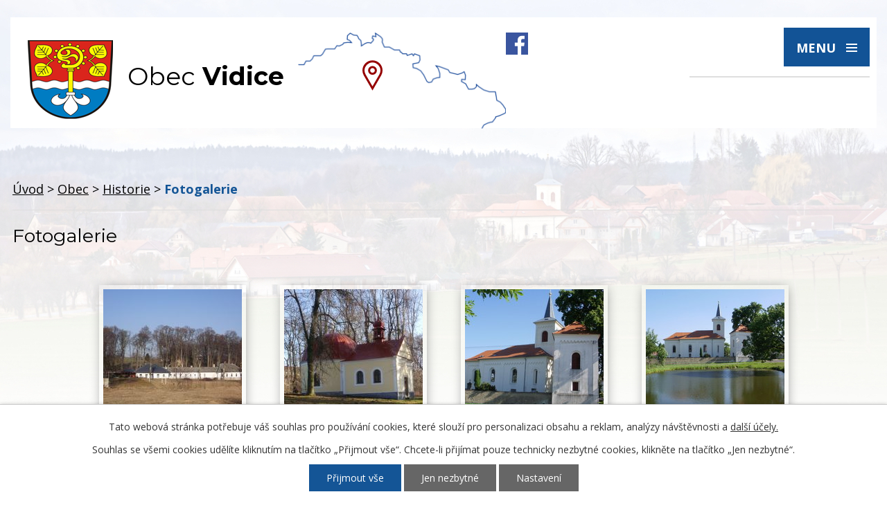

--- FILE ---
content_type: text/html; charset=utf-8
request_url: https://www.obecvidice.cz/historie/fotogalerie-4558284-1
body_size: 7262
content:
<!DOCTYPE html>
<html lang="cs" data-lang-system="cs">
	<head>



		<!--[if IE]><meta http-equiv="X-UA-Compatible" content="IE=EDGE"><![endif]-->
			<meta name="viewport" content="width=device-width, initial-scale=1, user-scalable=yes">
			<meta http-equiv="content-type" content="text/html; charset=utf-8" />
			<meta name="robots" content="index,follow" />
			<meta name="author" content="Antee s.r.o." />
			<meta name="description" content="Obec Vidice se nachází jihozápadním směrem 10 km od Kutné Hory a skládá se z obcí Vidice, Karlov, Nová Lhota, Roztěž a Tuchotice. Dříve patřila k obci ještě osada Stará Lhota, která je však již zatopena vodárenskou nádrží Vrchlice." />
			<meta name="viewport" content="width=device-width, initial-scale=1, user-scalable=yes" />
			<meta property="og:image" content="http://www.obecvidice.cz/image.php?oid=4558304" />
<title>Fotogalerie | Obec Vidice u Kutné Hory</title>

		<link rel="stylesheet" type="text/css" href="https://cdn.antee.cz/jqueryui/1.8.20/css/smoothness/jquery-ui-1.8.20.custom.css?v=2" integrity="sha384-969tZdZyQm28oZBJc3HnOkX55bRgehf7P93uV7yHLjvpg/EMn7cdRjNDiJ3kYzs4" crossorigin="anonymous" />
		<link rel="stylesheet" type="text/css" href="/style.php?nid=V0FN&amp;ver=1768399196" />
		<link rel="stylesheet" type="text/css" href="/css/libs.css?ver=1768399900" />
		<link rel="stylesheet" type="text/css" href="https://cdn.antee.cz/genericons/genericons/genericons.css?v=2" integrity="sha384-DVVni0eBddR2RAn0f3ykZjyh97AUIRF+05QPwYfLtPTLQu3B+ocaZm/JigaX0VKc" crossorigin="anonymous" />

		<script src="/js/jquery/jquery-3.0.0.min.js" ></script>
		<script src="/js/jquery/jquery-migrate-3.1.0.min.js" ></script>
		<script src="/js/jquery/jquery-ui.min.js" ></script>
		<script src="/js/jquery/jquery.ui.touch-punch.min.js" ></script>
		<script src="/js/libs.min.js?ver=1768399900" ></script>
		<script src="/js/ipo.min.js?ver=1768399889" ></script>
			<script src="/js/locales/cs.js?ver=1768399196" ></script>

			<script src='https://www.google.com/recaptcha/api.js?hl=cs&render=explicit' ></script>

		<link href="/aktuality?action=atom" type="application/atom+xml" rel="alternate" title="Aktuality">
		<link href="/uredni-deska?action=atom" type="application/atom+xml" rel="alternate" title="Úřední deska">
<meta property="og:image" content="https://www.obecvidice.cz/image.php?nid=456&amp;oid=8435790">
<link rel="preload" href="https://fonts.googleapis.com/css?family=Montserrat:400,700%7COpen+Sans:400,700&amp;subset=latin-ext" as="font">
<link href="https://fonts.googleapis.com/css?family=Montserrat:400,700%7COpen+Sans:400,700&amp;subset=latin-ext" rel="stylesheet">
<script>
ipo.api.live('#ipocopyright',function(el){
$(el).insertAfter("#ipocontainer");
});
ipo.api.live('#fulltext-search-form-6833246',function(el){
$(el).appendTo(".fulltext");
});
ipo.api.live('.font-enlargement',function(el){
$(el).appendTo(".resizer");
});
</script>



<script>
ipo.api.live("#ipomain .column-message", function(el) {
$(el).appendTo(".aktualne");
});
</script>
<link href="/file.php?nid=456&amp;oid=6833622" rel="icon" type="image/png">
<link rel="shortcut icon" href="/file.php?nid=456&amp;oid=6833622">
	</head>

	<body id="page4558284" class="subpage4558284 subpage6829621"
			
			data-nid="456"
			data-lid="CZ"
			data-oid="4558284"
			data-layout-pagewidth="1024"
			
			data-slideshow-timer="3"
			 data-ipo-meta-album="1"
						
				
				data-layout="responsive" data-viewport_width_responsive="1280"
			>



							<div id="snippet-cookiesConfirmation-euCookiesSnp">			<div id="cookieChoiceInfo" class="cookie-choices-info template_1">
					<p>Tato webová stránka potřebuje váš souhlas pro používání cookies, které slouží pro personalizaci obsahu a reklam, analýzy návštěvnosti a 
						<a class="cookie-button more" href="https://navody.antee.cz/cookies" target="_blank">další účely.</a>
					</p>
					<p>
						Souhlas se všemi cookies udělíte kliknutím na tlačítko „Přijmout vše“. Chcete-li přijímat pouze technicky nezbytné cookies, klikněte na tlačítko „Jen nezbytné“.
					</p>
				<div class="buttons">
					<a class="cookie-button action-button ajax" id="cookieChoiceButton" rel=”nofollow” href="/historie/fotogalerie-4558284-1?do=cookiesConfirmation-acceptAll">Přijmout vše</a>
					<a class="cookie-button cookie-button--settings action-button ajax" rel=”nofollow” href="/historie/fotogalerie-4558284-1?do=cookiesConfirmation-onlyNecessary">Jen nezbytné</a>
					<a class="cookie-button cookie-button--settings action-button ajax" rel=”nofollow” href="/historie/fotogalerie-4558284-1?do=cookiesConfirmation-openSettings">Nastavení</a>
				</div>
			</div>
</div>				<div id="ipocontainer">

			<div class="menu-toggler">

				<span>Menu</span>
				<span class="genericon genericon-menu"></span>
			</div>

			<span id="back-to-top">

				<i class="fa fa-angle-up"></i>
			</span>

			<div id="ipoheader">

				<div class="row hlavicka">
	<div class="col-1 hlavicka-inner">
		<a href="/" class="header-logo">
			<img src="/image.php?nid=456&amp;oid=7700622" alt="Logo">
			<span class="top">Obec<strong> Vidice</strong></span>
		</a>
		<a href="https://bit.ly/2I1tEDB" class="mapa-hlava" target="_blank">
			<img src="/file.php?nid=456&amp;oid=6833176" alt="mapa">
		</a>
		<a href="https://www.facebook.com/obecvidice" class="mapa-hlava" target="_blank"> <img src="/image.php?nid=456&amp;oid=8459612" alt="facebook"> </a>
		<div class="resizer">

		</div>
		<div class="fulltext">

		</div>
	</div>
</div><div class="font-enlargement">
	<h4 class="newsheader">
		Změna velikosti písma
	</h4>
	<div class="newsbody">
		<a class="font-smaller" id="font-resizer-smaller">Menší<span class="font-icon"></span></a>
		<a class="font-default" id="font-resizer-default">Standardní</a>
		<a class="font-bigger" id="font-resizer-bigger">Větší<span class="font-icon"></span></a>
	</div>
</div>
<script >

	$(document).ready(function() {
		app.index.changeFontSize(
				'ipopage',
				document.getElementById('font-resizer-smaller'),
				document.getElementById('font-resizer-default'),
				document.getElementById('font-resizer-bigger')
		);
	});
</script>
			</div>

			<div id="ipotopmenuwrapper">

				<div id="ipotopmenu">
<h4 class="hiddenMenu">Horní menu</h4>
<ul class="topmenulevel1"><li class="topmenuitem1 noborder" id="ipomenu12495581"><a href="/rekonstrukce-objektu-a-zrizeni-detske-skupiny-v-obci-vidice">Rekonstrukce objektu a zřízení dětské skupiny v obci Vidice</a></li><li class="topmenuitem1" id="ipomenu9206219"><a href="/rezervacni-system">Rezervační systém - VSH v Roztěži</a></li><li class="topmenuitem1" id="ipomenu6829619"><a href="/">Úvod</a></li><li class="topmenuitem1" id="ipomenu2283636"><a href="/uredni-deska">Úřední deska</a><ul class="topmenulevel2"><li class="topmenuitem2" id="ipomenu11707405"><a href="/vhs">VHS</a></li></ul></li><li class="topmenuitem1 active" id="ipomenu6829621"><a href="/obec">Obec</a><ul class="topmenulevel2"><li class="topmenuitem2" id="ipomenu6871819"><a href="/zajimavosti">Zajímavosti</a></li><li class="topmenuitem2" id="ipomenu4558591"><a href="/akce-v-okoli">Akce v okolí</a></li><li class="topmenuitem2" id="ipomenu4558593"><a href="/turistika">Turistika</a></li><li class="topmenuitem2 active" id="ipomenu4558284"><a href="/historie">Historie</a></li><li class="topmenuitem2" id="ipomenu2284"><a href="/mapa">Mapa</a></li><li class="topmenuitem2" id="ipomenu6829628"><a href="/spolky-a-sluzby">Spolky a služby</a></li><li class="topmenuitem2" id="ipomenu6587977"><a href="/dso-kutnohorsky-venkov">DSO Kutnohorský venkov</a></li></ul></li><li class="topmenuitem1" id="ipomenu1851"><a href="/obecni-urad">Obecní úřad</a><ul class="topmenulevel2"><li class="topmenuitem2" id="ipomenu6871782"><a href="/zakladni-informace">Základní informace</a></li><li class="topmenuitem2" id="ipomenu6871768"><a href="/organizacni-struktura">Organizační struktura</a></li><li class="topmenuitem2" id="ipomenu8258497"><a href="/povinne-zverejnovane-informace">Povinně zveřejňované informace</a></li><li class="topmenuitem2" id="ipomenu6871769"><a href="/poskytovani-informaci-prijem-podani">Poskytování informací, příjem podání</a></li><li class="topmenuitem2" id="ipomenu1856"><a href="/rozpocet">Rozpočet</a></li><li class="topmenuitem2" id="ipomenu6871781"><a href="/vyhlasky-zakony-a-usneseni-zastupitelstva">Vyhlášky, zákony a usnesení zastupitelstva</a></li><li class="topmenuitem2" id="ipomenu1857"><a href="/elektronicka-podatelna">Elektronická podatelna</a></li><li class="topmenuitem2" id="ipomenu6841732"><a href="https://cro.justice.cz/" target="_blank">Registr oznámení</a></li><li class="topmenuitem2" id="ipomenu4032702"><a href="/informace-pro-obcany">Informace pro občany</a></li><li class="topmenuitem2" id="ipomenu6915076"><a href="/verejne-zakazky">Veřejné zakázky</a></li><li class="topmenuitem2" id="ipomenu6292755"><a href="/gdpr">GDPR</a></li><li class="topmenuitem2" id="ipomenu6859076"><a href="/registrace-sms">Registrace sms</a></li><li class="topmenuitem2" id="ipomenu6873909"><a href="/zastupitelstvo">Zastupitelstvo</a></li><li class="topmenuitem2" id="ipomenu7634849"><a href="/vidimace-a-legalizace">Czech POINT a ověřování</a></li><li class="topmenuitem2" id="ipomenu8523312"><a href="/usneseni">Usnesení</a></li><li class="topmenuitem2" id="ipomenu8662833"><a href="/uzemni-plan">Územní plán</a></li><li class="topmenuitem2" id="ipomenu8672440"><a href="/pasport-mistnich-komunikaci-obce-vidice">Pasport místních komunikací obce Vidice</a></li><li class="topmenuitem2" id="ipomenu8070214"><a href="/covid-19">COVID 19</a></li><li class="topmenuitem2" id="ipomenu8988272"><a href="/volby">VOLBY</a><ul class="topmenulevel3"><li class="topmenuitem3" id="ipomenu8988300"><a href="/volby-do-zastupitelstev-obci-a-senatu-2022">VOLBY DO ZASTUPITELSTEV OBCÍ A SENÁTU 2022</a></li></ul></li><li class="topmenuitem2" id="ipomenu8665798"><a href="/ODPADY">ODPADY</a></li><li class="topmenuitem2" id="ipomenu8795383"><a href="/kanalizace-vodovod">Kanalizace_vodovod</a></li><li class="topmenuitem2" id="ipomenu11315083"><a href="/pravidla-pro-poskytovani-podpory-kulturnim-a-sportovnim-akcim-od-obce-vidice">Pravidla pro poskytování podpory kulturním a sportovním akcím od Obce Vidice</a></li></ul></li><li class="topmenuitem1" id="ipomenu2282450"><a href="/aktuality">Aktuality</a></li><li class="topmenuitem1" id="ipomenu2286705"><a href="/fotogalerie">Fotogalerie</a></li><li class="topmenuitem1" id="ipomenu6829627"><a href="/kontakt">Kontakt</a></li></ul>
					<div class="cleartop"></div>
				</div>
			</div>
			<div id="ipomain">
				
				<div id="ipomainframe">
					<div id="ipopage">
<div id="iponavigation">
	<h5 class="hiddenMenu">Drobečková navigace</h5>
	<p>
			<a href="/">Úvod</a> <span class="separator">&gt;</span>
			<a href="/obec">Obec</a> <span class="separator">&gt;</span>
			<a href="/historie">Historie</a> <span class="separator">&gt;</span>
			<span class="currentPage">Fotogalerie</span>
	</p>

</div>
						<div class="ipopagetext">
							<div class="gallery view-detail content">
								
								<h1>Fotogalerie</h1>

<div id="snippet--flash"></div>
								
																	<hr class="cleaner">

<div class="album">
	<div class="paragraph description clearfix"></div>
</div>
	
<div id="snippet--images"><div class="images clearfix">

																				<div class="image-wrapper" data-img="4558304" style="margin: 22.00px; padding: 6px;">
		<div class="image-inner-wrapper with-description">
						<div class="image-thumbnail" style="width: 200px; height: 200px;">
				<a class="image-detail" href="/image.php?nid=456&amp;oid=4558304&amp;width=700" data-srcset="/image.php?nid=456&amp;oid=4558304&amp;width=1024 1600w, /image.php?nid=456&amp;oid=4558304&amp;width=1024 1200w, /image.php?nid=456&amp;oid=4558304&amp;width=700 700w, /image.php?nid=456&amp;oid=4558304&amp;width=300 300w" data-image-width="1024" data-image-height="768" data-caption="" target="_blank">
<img alt="" style="margin: 0px -34px;" loading="lazy" width="267" height="200" data-src="/image.php?nid=456&amp;oid=4558304&amp;width=267&amp;height=200">
</a>
			</div>
										<div class="image-description" title="" style="width: 200px;">
											</div>
						</div>
	</div>
																			<div class="image-wrapper" data-img="4558305" style="margin: 22.00px; padding: 6px;">
		<div class="image-inner-wrapper with-description">
						<div class="image-thumbnail" style="width: 200px; height: 200px;">
				<a class="image-detail" href="/image.php?nid=456&amp;oid=4558305&amp;width=700" data-srcset="/image.php?nid=456&amp;oid=4558305&amp;width=872 1600w, /image.php?nid=456&amp;oid=4558305&amp;width=872 1200w, /image.php?nid=456&amp;oid=4558305&amp;width=700 700w, /image.php?nid=456&amp;oid=4558305&amp;width=300 300w" data-image-width="872" data-image-height="669" data-caption="" target="_blank">
<img alt="" style="margin: 0px -31px;" loading="lazy" width="261" height="200" data-src="/image.php?nid=456&amp;oid=4558305&amp;width=261&amp;height=200">
</a>
			</div>
										<div class="image-description" title="" style="width: 200px;">
											</div>
						</div>
	</div>
																			<div class="image-wrapper" data-img="4558308" style="margin: 22.00px; padding: 6px;">
		<div class="image-inner-wrapper with-description">
						<div class="image-thumbnail" style="width: 200px; height: 200px;">
				<a class="image-detail" href="/image.php?nid=456&amp;oid=4558308&amp;width=700" data-srcset="/image.php?nid=456&amp;oid=4558308&amp;width=1024 1600w, /image.php?nid=456&amp;oid=4558308&amp;width=1024 1200w, /image.php?nid=456&amp;oid=4558308&amp;width=700 700w, /image.php?nid=456&amp;oid=4558308&amp;width=300 300w" data-image-width="1024" data-image-height="768" data-caption="" target="_blank">
<img alt="" style="margin: 0px -34px;" loading="lazy" width="267" height="200" data-src="/image.php?nid=456&amp;oid=4558308&amp;width=267&amp;height=200">
</a>
			</div>
										<div class="image-description" title="" style="width: 200px;">
											</div>
						</div>
	</div>
																			<div class="image-wrapper" data-img="4558309" style="margin: 22.00px; padding: 6px;">
		<div class="image-inner-wrapper with-description">
						<div class="image-thumbnail" style="width: 200px; height: 200px;">
				<a class="image-detail" href="/image.php?nid=456&amp;oid=4558309&amp;width=700" data-srcset="/image.php?nid=456&amp;oid=4558309&amp;width=1024 1600w, /image.php?nid=456&amp;oid=4558309&amp;width=1024 1200w, /image.php?nid=456&amp;oid=4558309&amp;width=700 700w, /image.php?nid=456&amp;oid=4558309&amp;width=300 300w" data-image-width="1024" data-image-height="768" data-caption="" target="_blank">
<img alt="" style="margin: 0px -34px;" loading="lazy" width="267" height="200" data-src="/image.php?nid=456&amp;oid=4558309&amp;width=267&amp;height=200">
</a>
			</div>
										<div class="image-description" title="" style="width: 200px;">
											</div>
						</div>
	</div>
																			<div class="image-wrapper" data-img="4558311" style="margin: 22.00px; padding: 6px;">
		<div class="image-inner-wrapper with-description">
						<div class="image-thumbnail" style="width: 200px; height: 200px;">
				<a class="image-detail" href="/image.php?nid=456&amp;oid=4558311&amp;width=700" data-srcset="/image.php?nid=456&amp;oid=4558311&amp;width=1024 1600w, /image.php?nid=456&amp;oid=4558311&amp;width=1024 1200w, /image.php?nid=456&amp;oid=4558311&amp;width=700 700w, /image.php?nid=456&amp;oid=4558311&amp;width=300 300w" data-image-width="1024" data-image-height="768" data-caption="" target="_blank">
<img alt="" style="margin: 0px -34px;" loading="lazy" width="267" height="200" data-src="/image.php?nid=456&amp;oid=4558311&amp;width=267&amp;height=200">
</a>
			</div>
										<div class="image-description" title="" style="width: 200px;">
											</div>
						</div>
	</div>
																			<div class="image-wrapper" data-img="4558313" style="margin: 22.00px; padding: 6px;">
		<div class="image-inner-wrapper with-description">
						<div class="image-thumbnail" style="width: 200px; height: 200px;">
				<a class="image-detail" href="/image.php?nid=456&amp;oid=4558313&amp;width=700" data-srcset="/image.php?nid=456&amp;oid=4558313&amp;width=1024 1600w, /image.php?nid=456&amp;oid=4558313&amp;width=1024 1200w, /image.php?nid=456&amp;oid=4558313&amp;width=700 700w, /image.php?nid=456&amp;oid=4558313&amp;width=300 300w" data-image-width="1024" data-image-height="768" data-caption="" target="_blank">
<img alt="" style="margin: 0px -34px;" loading="lazy" width="267" height="200" data-src="/image.php?nid=456&amp;oid=4558313&amp;width=267&amp;height=200">
</a>
			</div>
										<div class="image-description" title="" style="width: 200px;">
											</div>
						</div>
	</div>
																			<div class="image-wrapper" data-img="4558317" style="margin: 22.00px; padding: 6px;">
		<div class="image-inner-wrapper with-description">
						<div class="image-thumbnail" style="width: 200px; height: 200px;">
				<a class="image-detail" href="/image.php?nid=456&amp;oid=4558317&amp;width=700" data-srcset="/image.php?nid=456&amp;oid=4558317&amp;width=1024 1600w, /image.php?nid=456&amp;oid=4558317&amp;width=1024 1200w, /image.php?nid=456&amp;oid=4558317&amp;width=700 700w, /image.php?nid=456&amp;oid=4558317&amp;width=300 300w" data-image-width="1024" data-image-height="768" data-caption="" target="_blank">
<img alt="" style="margin: 0px -34px;" loading="lazy" width="267" height="200" data-src="/image.php?nid=456&amp;oid=4558317&amp;width=267&amp;height=200">
</a>
			</div>
										<div class="image-description" title="" style="width: 200px;">
											</div>
						</div>
	</div>
																			<div class="image-wrapper" data-img="4558321" style="margin: 22.00px; padding: 6px;">
		<div class="image-inner-wrapper with-description">
						<div class="image-thumbnail" style="width: 200px; height: 200px;">
				<a class="image-detail" href="/image.php?nid=456&amp;oid=4558321&amp;width=700" data-srcset="/image.php?nid=456&amp;oid=4558321&amp;width=1024 1600w, /image.php?nid=456&amp;oid=4558321&amp;width=1024 1200w, /image.php?nid=456&amp;oid=4558321&amp;width=700 700w, /image.php?nid=456&amp;oid=4558321&amp;width=300 300w" data-image-width="1024" data-image-height="768" data-caption="" target="_blank">
<img alt="" style="margin: 0px -34px;" loading="lazy" width="267" height="200" data-src="/image.php?nid=456&amp;oid=4558321&amp;width=267&amp;height=200">
</a>
			</div>
										<div class="image-description" title="" style="width: 200px;">
											</div>
						</div>
	</div>
		<hr class="cleaner">
</div>
</div>

<div id="snippet--uploader"></div><a class='backlink action-button' href='/historie'>Zpět na přehled</a>
															</div>
						</div>
					</div>


					

					

					<div class="hrclear"></div>
					<div id="ipocopyright">
<div class="copyright">
	<div class="loga">
	<div class="row loga-inner">
		<a class="action-button" href="/dso-kutnohorsky-venkov">
			DSO Kutnohorský venkov
		</a>
		<a href="http://www.lipaprovenkov.cz/" target="_blank" rel="noopener noreferrer">
			<img src="/file.php?nid=456&amp;oid=6858233" alt="MAS Lípa pro venkov z.s." width="317" height="217">
		</a>
		<a href="https://www.caslavsko.com/" target="_blank" rel="noopener noreferrer">
			<img src="/image.php?nid=456&amp;oid=9821748" alt="Czech Point" width="317" height="141">
		</a>
		<a href="https://mu.kutnahora.cz/mu" target="_blank" rel="noopener noreferrer">
			<img src="/file.php?nid=456&amp;oid=6858252" alt="Kutná Hora - logo" width="317" height="63">
		</a>
		<a href="http://www.czechpoint.cz/public/" target="_blank" rel="noopener noreferrer">
			<img src="/file.php?nid=456&amp;oid=6858262" alt="Czech Point" width="317" height="141">
		</a>
		<a href="https://www.gobec.cz/vidice" target="_blank" rel="noopener noreferrer">
			<img src="/image.php?nid=456&amp;oid=12540079" alt="Gobec" height="141">
		</a>
	</div>
</div>
<div class="row paticka">
	<div>
		<a href="https://ovm.bezstavy.cz/v1/gAgoCAz2DuBLjeOCDimM_g0lhsAoFw/redirect">
			<img src="https://ovm.bezstavy.cz/v1/gAgoCAz2DuBLjeOCDimM_g0lhsAoFw/b/250" alt="ČEZ Distribuce – Plánované odstávky" width="250" height="250"></a>
	</div>
	<div class="col-1 paticka-inner">
		<div class="col-1-3 fast">
			<h2>
				Rychlé odkazy
			</h2>
			<a href="/zakladni-informace">Základní informace</a><br>
			<a href="/aktuality">Aktuality</a><br>
			<a href="/uredni-deska">Úřední deska</a><br>
			<a href="/elektronicka-podatelna">Elektronická podatelna</a><br>
			<a href="/fotogalerie">Fotogalerie</a><br>
			<a href="/zajimavosti">Zajímavosti</a>
		</div>
		<div class="col-1-3 kontakty">
			<h2>
				Kontakty
			</h2>
			Vidice 6, 284 01 Kutná Hora<br>
			<strong>Telefon:</strong><br><a href="tel:+420327596177">+420 327 596 177</a><br>
			<strong>E-mail:</strong><br><a href="mailto:starosta@obecvidice.cz">starosta@obecvidice.cz</a><br>
			<strong>Podatelna:</strong><br><a href="mailto:podatelna@obecvidice.cz">podatelna@obecvidice.cz</a>
		</div>

		<div class="col-1-3 doba">
			<h2>
				Úřední hodiny
			</h2>
			<strong>Starosta</strong><br>
			<strong>Pondělí:</strong><br>
			8:00 - 12:00 hod., 13:30 - 18:00 hod.<br>
			<strong>Středa:</strong><br>
			8:00 - 12:00 hod., 13:30 - 18:00 hod.<br>
			<strong>Hospodářka</strong><br>
			<strong>Pondělí:</strong><br>
			8:00 - 12:00 hod., 13:30 - 18:00 hod.<br>
			<strong>Středa:</strong><br>
			8:00 - 12:00 hod., 13:30 - 18:00 hod.
		</div>
	</div>
</div>

<div class="row footer-antee">
	© 2026 Obec Vidice, <a href="mailto:starosta@obecvidice.cz">Kontaktovat webmastera</a>, <span id="links"><a href="/mapa-stranek">Mapa stránek</a>, <a href="/prohlaseni-o-pristupnosti">Prohlášení o přístupnosti</a></span><br>ANTEE s.r.o. - <a href="https://www.antee.cz" rel="nofollow">Tvorba webových stránek</a>, Redakční systém IPO
</div>

</div>
					</div>
					<div id="ipostatistics">
<script >
	var _paq = _paq || [];
	_paq.push(['disableCookies']);
	_paq.push(['trackPageView']);
	_paq.push(['enableLinkTracking']);
	(function() {
		var u="https://matomo.antee.cz/";
		_paq.push(['setTrackerUrl', u+'piwik.php']);
		_paq.push(['setSiteId', 3520]);
		var d=document, g=d.createElement('script'), s=d.getElementsByTagName('script')[0];
		g.defer=true; g.async=true; g.src=u+'piwik.js'; s.parentNode.insertBefore(g,s);
	})();
</script>
<script >
	$(document).ready(function() {
		$('a[href^="mailto"]').on("click", function(){
			_paq.push(['setCustomVariable', 1, 'Click mailto','Email='+this.href.replace(/^mailto:/i,'') + ' /Page = ' +  location.href,'page']);
			_paq.push(['trackGoal', null]);
			_paq.push(['trackPageView']);
		});

		$('a[href^="tel"]').on("click", function(){
			_paq.push(['setCustomVariable', 1, 'Click telefon','Telefon='+this.href.replace(/^tel:/i,'') + ' /Page = ' +  location.href,'page']);
			_paq.push(['trackPageView']);
		});
	});
</script>
					</div>

					<div id="ipofooter">
						
					</div>
				</div>
			</div>
		</div>
	</body>
</html>
